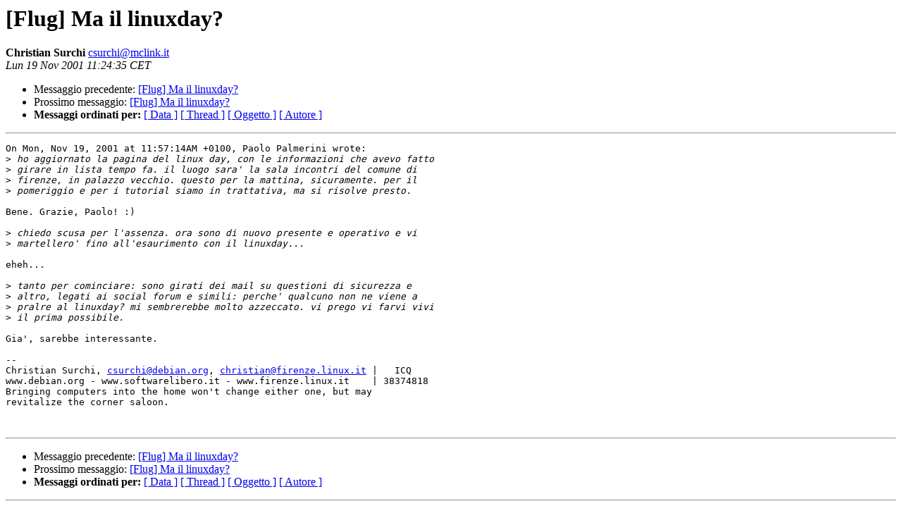

--- FILE ---
content_type: text/html
request_url: https://lists.linux.it/pipermail/flug/2001-November/002826.html
body_size: 1247
content:
<!DOCTYPE HTML PUBLIC "-//W3C//DTD HTML 3.2//EN">
<HTML>
 <HEAD>
   <TITLE> [Flug] Ma il linuxday?
   </TITLE>
   <LINK REL="Index" HREF="index.html" >
   <LINK REL="made" HREF="mailto:csurchi%40mclink.it?Subject=Re%3A%20%5BFlug%5D%20Ma%20il%20linuxday%3F&In-Reply-To=%3C20011119112435.C759%40mclink.it%3E">
   <META NAME="robots" CONTENT="index,nofollow">
   <META http-equiv="Content-Type" content="text/html; charset=iso-8859-1">
   <LINK REL="Previous"  HREF="002825.html">
   <LINK REL="Next"  HREF="002827.html">
 </HEAD>
 <BODY BGCOLOR="#ffffff">
   <H1>[Flug] Ma il linuxday?</H1>
    <B>Christian Surchi</B> 
    <A HREF="mailto:csurchi%40mclink.it?Subject=Re%3A%20%5BFlug%5D%20Ma%20il%20linuxday%3F&In-Reply-To=%3C20011119112435.C759%40mclink.it%3E"
       TITLE="[Flug] Ma il linuxday?">csurchi@mclink.it
       </A><BR>
    <I>Lun 19 Nov 2001 11:24:35 CET</I>
    <P><UL>
        <LI>Messaggio precedente: <A HREF="002825.html">[Flug] Ma il linuxday?
</A></li>
        <LI>Prossimo messaggio: <A HREF="002827.html">[Flug] Ma il linuxday?
</A></li>
	<LI> <B>Messaggi ordinati per:</B> 
              <a href="date.html#2826">[ Data ]</a>
              <a href="thread.html#2826">[ Thread ]</a>
              <a href="subject.html#2826">[ Oggetto ]</a>
	      <a href="author.html#2826">[ Autore ]</a>
         </LI>
       </UL>
    <HR>  
<!--beginarticle-->
<PRE>On Mon, Nov 19, 2001 at 11:57:14AM +0100, Paolo Palmerini wrote:
&gt;<i> ho aggiornato la pagina del linux day, con le informazioni che avevo fatto
</I>&gt;<i> girare in lista tempo fa. il luogo sara' la sala incontri del comune di
</I>&gt;<i> firenze, in palazzo vecchio. questo per la mattina, sicuramente. per il
</I>&gt;<i> pomeriggio e per i tutorial siamo in trattativa, ma si risolve presto.
</I>
Bene. Grazie, Paolo! :)
 
&gt;<i> chiedo scusa per l'assenza. ora sono di nuovo presente e operativo e vi
</I>&gt;<i> martellero' fino all'esaurimento con il linuxday...
</I>
eheh...
 
&gt;<i> tanto per cominciare: sono girati dei mail su questioni di sicurezza e
</I>&gt;<i> altro, legati ai social forum e simili: perche' qualcuno non ne viene a
</I>&gt;<i> pralre al linuxday? mi sembrerebbe molto azzeccato. vi prego vi farvi vivi
</I>&gt;<i> il prima possibile.
</I>
Gia', sarebbe interessante. 

-- 
Christian Surchi, <A HREF="mailto:csurchi@debian.org">csurchi@debian.org</A>, <A HREF="mailto:christian@firenze.linux.it">christian@firenze.linux.it</A> |   ICQ     
www.debian.org - www.softwarelibero.it - www.firenze.linux.it    | 38374818
Bringing computers into the home won't change either one, but may
revitalize the corner saloon.


</PRE>

<!--endarticle-->
    <HR>
    <P><UL>
        <!--threads-->
	<LI>Messaggio precedente: <A HREF="002825.html">[Flug] Ma il linuxday?
</A></li>
	<LI>Prossimo messaggio: <A HREF="002827.html">[Flug] Ma il linuxday?
</A></li>
	<LI> <B>Messaggi ordinati per:</B> 
              <a href="date.html#2826">[ Data ]</a>
              <a href="thread.html#2826">[ Thread ]</a>
              <a href="subject.html#2826">[ Oggetto ]</a>
              <a href="author.html#2826">[ Autore ]</a>
         </LI>
       </UL>
       <hr>
       <a href="http://lists.linux.it/listinfo/flug">Maggiori informazioni sulla lista 
	       flug</a><br>
</body></html>
